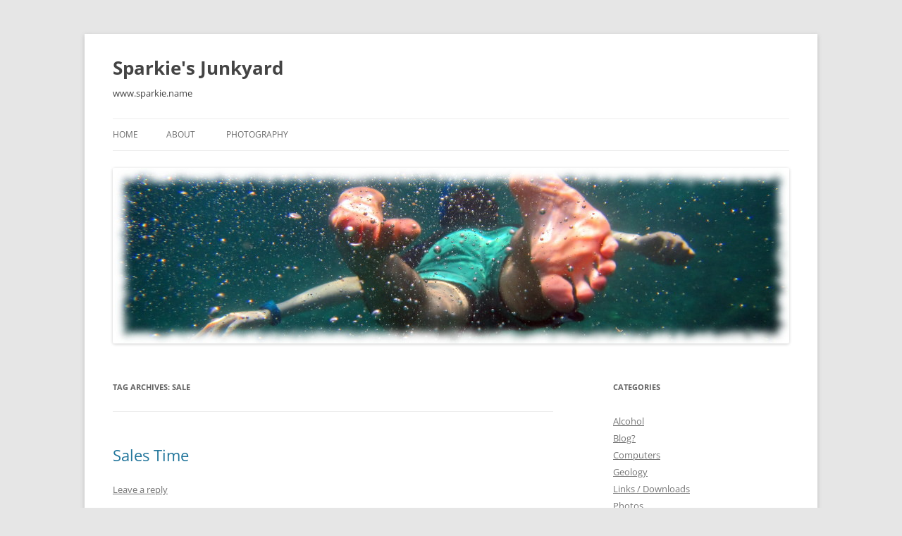

--- FILE ---
content_type: text/html; charset=UTF-8
request_url: http://www.sparkie.name/tag/sale/
body_size: 14788
content:
<!DOCTYPE html>
<!--[if IE 7]>
<html class="ie ie7" lang="en-US">
<![endif]-->
<!--[if IE 8]>
<html class="ie ie8" lang="en-US">
<![endif]-->
<!--[if !(IE 7) & !(IE 8)]><!-->
<html lang="en-US">
<!--<![endif]-->
<head>
<meta charset="UTF-8" />
<meta name="viewport" content="width=device-width, initial-scale=1.0" />
<title>sale | Sparkie&#039;s Junkyard</title>
<link rel="profile" href="https://gmpg.org/xfn/11" />
<link rel="pingback" href="http://www.sparkie.name/wp/xmlrpc.php">
<!--[if lt IE 9]>
<script src="http://www.sparkie.name/wp/wp-content/themes/twentytwelve/js/html5.js?ver=3.7.0" type="text/javascript"></script>
<![endif]-->
<meta name='robots' content='max-image-preview:large' />
<link rel='dns-prefetch' href='//www.sparkie.name' />
<link rel="alternate" type="application/rss+xml" title="Sparkie&#039;s Junkyard &raquo; Feed" href="http://www.sparkie.name/feed/" />
<link rel="alternate" type="application/rss+xml" title="Sparkie&#039;s Junkyard &raquo; Comments Feed" href="http://www.sparkie.name/comments/feed/" />
<link rel="alternate" type="application/rss+xml" title="Sparkie&#039;s Junkyard &raquo; sale Tag Feed" href="http://www.sparkie.name/tag/sale/feed/" />
<style id='wp-img-auto-sizes-contain-inline-css' type='text/css'>
img:is([sizes=auto i],[sizes^="auto," i]){contain-intrinsic-size:3000px 1500px}
/*# sourceURL=wp-img-auto-sizes-contain-inline-css */
</style>
<style id='wp-emoji-styles-inline-css' type='text/css'>

	img.wp-smiley, img.emoji {
		display: inline !important;
		border: none !important;
		box-shadow: none !important;
		height: 1em !important;
		width: 1em !important;
		margin: 0 0.07em !important;
		vertical-align: -0.1em !important;
		background: none !important;
		padding: 0 !important;
	}
/*# sourceURL=wp-emoji-styles-inline-css */
</style>
<style id='wp-block-library-inline-css' type='text/css'>
:root{--wp-block-synced-color:#7a00df;--wp-block-synced-color--rgb:122,0,223;--wp-bound-block-color:var(--wp-block-synced-color);--wp-editor-canvas-background:#ddd;--wp-admin-theme-color:#007cba;--wp-admin-theme-color--rgb:0,124,186;--wp-admin-theme-color-darker-10:#006ba1;--wp-admin-theme-color-darker-10--rgb:0,107,160.5;--wp-admin-theme-color-darker-20:#005a87;--wp-admin-theme-color-darker-20--rgb:0,90,135;--wp-admin-border-width-focus:2px}@media (min-resolution:192dpi){:root{--wp-admin-border-width-focus:1.5px}}.wp-element-button{cursor:pointer}:root .has-very-light-gray-background-color{background-color:#eee}:root .has-very-dark-gray-background-color{background-color:#313131}:root .has-very-light-gray-color{color:#eee}:root .has-very-dark-gray-color{color:#313131}:root .has-vivid-green-cyan-to-vivid-cyan-blue-gradient-background{background:linear-gradient(135deg,#00d084,#0693e3)}:root .has-purple-crush-gradient-background{background:linear-gradient(135deg,#34e2e4,#4721fb 50%,#ab1dfe)}:root .has-hazy-dawn-gradient-background{background:linear-gradient(135deg,#faaca8,#dad0ec)}:root .has-subdued-olive-gradient-background{background:linear-gradient(135deg,#fafae1,#67a671)}:root .has-atomic-cream-gradient-background{background:linear-gradient(135deg,#fdd79a,#004a59)}:root .has-nightshade-gradient-background{background:linear-gradient(135deg,#330968,#31cdcf)}:root .has-midnight-gradient-background{background:linear-gradient(135deg,#020381,#2874fc)}:root{--wp--preset--font-size--normal:16px;--wp--preset--font-size--huge:42px}.has-regular-font-size{font-size:1em}.has-larger-font-size{font-size:2.625em}.has-normal-font-size{font-size:var(--wp--preset--font-size--normal)}.has-huge-font-size{font-size:var(--wp--preset--font-size--huge)}.has-text-align-center{text-align:center}.has-text-align-left{text-align:left}.has-text-align-right{text-align:right}.has-fit-text{white-space:nowrap!important}#end-resizable-editor-section{display:none}.aligncenter{clear:both}.items-justified-left{justify-content:flex-start}.items-justified-center{justify-content:center}.items-justified-right{justify-content:flex-end}.items-justified-space-between{justify-content:space-between}.screen-reader-text{border:0;clip-path:inset(50%);height:1px;margin:-1px;overflow:hidden;padding:0;position:absolute;width:1px;word-wrap:normal!important}.screen-reader-text:focus{background-color:#ddd;clip-path:none;color:#444;display:block;font-size:1em;height:auto;left:5px;line-height:normal;padding:15px 23px 14px;text-decoration:none;top:5px;width:auto;z-index:100000}html :where(.has-border-color){border-style:solid}html :where([style*=border-top-color]){border-top-style:solid}html :where([style*=border-right-color]){border-right-style:solid}html :where([style*=border-bottom-color]){border-bottom-style:solid}html :where([style*=border-left-color]){border-left-style:solid}html :where([style*=border-width]){border-style:solid}html :where([style*=border-top-width]){border-top-style:solid}html :where([style*=border-right-width]){border-right-style:solid}html :where([style*=border-bottom-width]){border-bottom-style:solid}html :where([style*=border-left-width]){border-left-style:solid}html :where(img[class*=wp-image-]){height:auto;max-width:100%}:where(figure){margin:0 0 1em}html :where(.is-position-sticky){--wp-admin--admin-bar--position-offset:var(--wp-admin--admin-bar--height,0px)}@media screen and (max-width:600px){html :where(.is-position-sticky){--wp-admin--admin-bar--position-offset:0px}}

/*# sourceURL=wp-block-library-inline-css */
</style><style id='global-styles-inline-css' type='text/css'>
:root{--wp--preset--aspect-ratio--square: 1;--wp--preset--aspect-ratio--4-3: 4/3;--wp--preset--aspect-ratio--3-4: 3/4;--wp--preset--aspect-ratio--3-2: 3/2;--wp--preset--aspect-ratio--2-3: 2/3;--wp--preset--aspect-ratio--16-9: 16/9;--wp--preset--aspect-ratio--9-16: 9/16;--wp--preset--color--black: #000000;--wp--preset--color--cyan-bluish-gray: #abb8c3;--wp--preset--color--white: #fff;--wp--preset--color--pale-pink: #f78da7;--wp--preset--color--vivid-red: #cf2e2e;--wp--preset--color--luminous-vivid-orange: #ff6900;--wp--preset--color--luminous-vivid-amber: #fcb900;--wp--preset--color--light-green-cyan: #7bdcb5;--wp--preset--color--vivid-green-cyan: #00d084;--wp--preset--color--pale-cyan-blue: #8ed1fc;--wp--preset--color--vivid-cyan-blue: #0693e3;--wp--preset--color--vivid-purple: #9b51e0;--wp--preset--color--blue: #21759b;--wp--preset--color--dark-gray: #444;--wp--preset--color--medium-gray: #9f9f9f;--wp--preset--color--light-gray: #e6e6e6;--wp--preset--gradient--vivid-cyan-blue-to-vivid-purple: linear-gradient(135deg,rgb(6,147,227) 0%,rgb(155,81,224) 100%);--wp--preset--gradient--light-green-cyan-to-vivid-green-cyan: linear-gradient(135deg,rgb(122,220,180) 0%,rgb(0,208,130) 100%);--wp--preset--gradient--luminous-vivid-amber-to-luminous-vivid-orange: linear-gradient(135deg,rgb(252,185,0) 0%,rgb(255,105,0) 100%);--wp--preset--gradient--luminous-vivid-orange-to-vivid-red: linear-gradient(135deg,rgb(255,105,0) 0%,rgb(207,46,46) 100%);--wp--preset--gradient--very-light-gray-to-cyan-bluish-gray: linear-gradient(135deg,rgb(238,238,238) 0%,rgb(169,184,195) 100%);--wp--preset--gradient--cool-to-warm-spectrum: linear-gradient(135deg,rgb(74,234,220) 0%,rgb(151,120,209) 20%,rgb(207,42,186) 40%,rgb(238,44,130) 60%,rgb(251,105,98) 80%,rgb(254,248,76) 100%);--wp--preset--gradient--blush-light-purple: linear-gradient(135deg,rgb(255,206,236) 0%,rgb(152,150,240) 100%);--wp--preset--gradient--blush-bordeaux: linear-gradient(135deg,rgb(254,205,165) 0%,rgb(254,45,45) 50%,rgb(107,0,62) 100%);--wp--preset--gradient--luminous-dusk: linear-gradient(135deg,rgb(255,203,112) 0%,rgb(199,81,192) 50%,rgb(65,88,208) 100%);--wp--preset--gradient--pale-ocean: linear-gradient(135deg,rgb(255,245,203) 0%,rgb(182,227,212) 50%,rgb(51,167,181) 100%);--wp--preset--gradient--electric-grass: linear-gradient(135deg,rgb(202,248,128) 0%,rgb(113,206,126) 100%);--wp--preset--gradient--midnight: linear-gradient(135deg,rgb(2,3,129) 0%,rgb(40,116,252) 100%);--wp--preset--font-size--small: 13px;--wp--preset--font-size--medium: 20px;--wp--preset--font-size--large: 36px;--wp--preset--font-size--x-large: 42px;--wp--preset--spacing--20: 0.44rem;--wp--preset--spacing--30: 0.67rem;--wp--preset--spacing--40: 1rem;--wp--preset--spacing--50: 1.5rem;--wp--preset--spacing--60: 2.25rem;--wp--preset--spacing--70: 3.38rem;--wp--preset--spacing--80: 5.06rem;--wp--preset--shadow--natural: 6px 6px 9px rgba(0, 0, 0, 0.2);--wp--preset--shadow--deep: 12px 12px 50px rgba(0, 0, 0, 0.4);--wp--preset--shadow--sharp: 6px 6px 0px rgba(0, 0, 0, 0.2);--wp--preset--shadow--outlined: 6px 6px 0px -3px rgb(255, 255, 255), 6px 6px rgb(0, 0, 0);--wp--preset--shadow--crisp: 6px 6px 0px rgb(0, 0, 0);}:where(.is-layout-flex){gap: 0.5em;}:where(.is-layout-grid){gap: 0.5em;}body .is-layout-flex{display: flex;}.is-layout-flex{flex-wrap: wrap;align-items: center;}.is-layout-flex > :is(*, div){margin: 0;}body .is-layout-grid{display: grid;}.is-layout-grid > :is(*, div){margin: 0;}:where(.wp-block-columns.is-layout-flex){gap: 2em;}:where(.wp-block-columns.is-layout-grid){gap: 2em;}:where(.wp-block-post-template.is-layout-flex){gap: 1.25em;}:where(.wp-block-post-template.is-layout-grid){gap: 1.25em;}.has-black-color{color: var(--wp--preset--color--black) !important;}.has-cyan-bluish-gray-color{color: var(--wp--preset--color--cyan-bluish-gray) !important;}.has-white-color{color: var(--wp--preset--color--white) !important;}.has-pale-pink-color{color: var(--wp--preset--color--pale-pink) !important;}.has-vivid-red-color{color: var(--wp--preset--color--vivid-red) !important;}.has-luminous-vivid-orange-color{color: var(--wp--preset--color--luminous-vivid-orange) !important;}.has-luminous-vivid-amber-color{color: var(--wp--preset--color--luminous-vivid-amber) !important;}.has-light-green-cyan-color{color: var(--wp--preset--color--light-green-cyan) !important;}.has-vivid-green-cyan-color{color: var(--wp--preset--color--vivid-green-cyan) !important;}.has-pale-cyan-blue-color{color: var(--wp--preset--color--pale-cyan-blue) !important;}.has-vivid-cyan-blue-color{color: var(--wp--preset--color--vivid-cyan-blue) !important;}.has-vivid-purple-color{color: var(--wp--preset--color--vivid-purple) !important;}.has-black-background-color{background-color: var(--wp--preset--color--black) !important;}.has-cyan-bluish-gray-background-color{background-color: var(--wp--preset--color--cyan-bluish-gray) !important;}.has-white-background-color{background-color: var(--wp--preset--color--white) !important;}.has-pale-pink-background-color{background-color: var(--wp--preset--color--pale-pink) !important;}.has-vivid-red-background-color{background-color: var(--wp--preset--color--vivid-red) !important;}.has-luminous-vivid-orange-background-color{background-color: var(--wp--preset--color--luminous-vivid-orange) !important;}.has-luminous-vivid-amber-background-color{background-color: var(--wp--preset--color--luminous-vivid-amber) !important;}.has-light-green-cyan-background-color{background-color: var(--wp--preset--color--light-green-cyan) !important;}.has-vivid-green-cyan-background-color{background-color: var(--wp--preset--color--vivid-green-cyan) !important;}.has-pale-cyan-blue-background-color{background-color: var(--wp--preset--color--pale-cyan-blue) !important;}.has-vivid-cyan-blue-background-color{background-color: var(--wp--preset--color--vivid-cyan-blue) !important;}.has-vivid-purple-background-color{background-color: var(--wp--preset--color--vivid-purple) !important;}.has-black-border-color{border-color: var(--wp--preset--color--black) !important;}.has-cyan-bluish-gray-border-color{border-color: var(--wp--preset--color--cyan-bluish-gray) !important;}.has-white-border-color{border-color: var(--wp--preset--color--white) !important;}.has-pale-pink-border-color{border-color: var(--wp--preset--color--pale-pink) !important;}.has-vivid-red-border-color{border-color: var(--wp--preset--color--vivid-red) !important;}.has-luminous-vivid-orange-border-color{border-color: var(--wp--preset--color--luminous-vivid-orange) !important;}.has-luminous-vivid-amber-border-color{border-color: var(--wp--preset--color--luminous-vivid-amber) !important;}.has-light-green-cyan-border-color{border-color: var(--wp--preset--color--light-green-cyan) !important;}.has-vivid-green-cyan-border-color{border-color: var(--wp--preset--color--vivid-green-cyan) !important;}.has-pale-cyan-blue-border-color{border-color: var(--wp--preset--color--pale-cyan-blue) !important;}.has-vivid-cyan-blue-border-color{border-color: var(--wp--preset--color--vivid-cyan-blue) !important;}.has-vivid-purple-border-color{border-color: var(--wp--preset--color--vivid-purple) !important;}.has-vivid-cyan-blue-to-vivid-purple-gradient-background{background: var(--wp--preset--gradient--vivid-cyan-blue-to-vivid-purple) !important;}.has-light-green-cyan-to-vivid-green-cyan-gradient-background{background: var(--wp--preset--gradient--light-green-cyan-to-vivid-green-cyan) !important;}.has-luminous-vivid-amber-to-luminous-vivid-orange-gradient-background{background: var(--wp--preset--gradient--luminous-vivid-amber-to-luminous-vivid-orange) !important;}.has-luminous-vivid-orange-to-vivid-red-gradient-background{background: var(--wp--preset--gradient--luminous-vivid-orange-to-vivid-red) !important;}.has-very-light-gray-to-cyan-bluish-gray-gradient-background{background: var(--wp--preset--gradient--very-light-gray-to-cyan-bluish-gray) !important;}.has-cool-to-warm-spectrum-gradient-background{background: var(--wp--preset--gradient--cool-to-warm-spectrum) !important;}.has-blush-light-purple-gradient-background{background: var(--wp--preset--gradient--blush-light-purple) !important;}.has-blush-bordeaux-gradient-background{background: var(--wp--preset--gradient--blush-bordeaux) !important;}.has-luminous-dusk-gradient-background{background: var(--wp--preset--gradient--luminous-dusk) !important;}.has-pale-ocean-gradient-background{background: var(--wp--preset--gradient--pale-ocean) !important;}.has-electric-grass-gradient-background{background: var(--wp--preset--gradient--electric-grass) !important;}.has-midnight-gradient-background{background: var(--wp--preset--gradient--midnight) !important;}.has-small-font-size{font-size: var(--wp--preset--font-size--small) !important;}.has-medium-font-size{font-size: var(--wp--preset--font-size--medium) !important;}.has-large-font-size{font-size: var(--wp--preset--font-size--large) !important;}.has-x-large-font-size{font-size: var(--wp--preset--font-size--x-large) !important;}
/*# sourceURL=global-styles-inline-css */
</style>

<style id='classic-theme-styles-inline-css' type='text/css'>
/*! This file is auto-generated */
.wp-block-button__link{color:#fff;background-color:#32373c;border-radius:9999px;box-shadow:none;text-decoration:none;padding:calc(.667em + 2px) calc(1.333em + 2px);font-size:1.125em}.wp-block-file__button{background:#32373c;color:#fff;text-decoration:none}
/*# sourceURL=/wp-includes/css/classic-themes.min.css */
</style>
<link rel='stylesheet' id='twentytwelve-fonts-css' href='http://www.sparkie.name/wp/wp-content/themes/twentytwelve/fonts/font-open-sans.css?ver=20230328' type='text/css' media='all' />
<link rel='stylesheet' id='twentytwelve-style-css' href='http://www.sparkie.name/wp/wp-content/themes/twentytwelve/style.css?ver=20250415' type='text/css' media='all' />
<link rel='stylesheet' id='twentytwelve-block-style-css' href='http://www.sparkie.name/wp/wp-content/themes/twentytwelve/css/blocks.css?ver=20240812' type='text/css' media='all' />
<link rel='stylesheet' id='ngg_trigger_buttons-css' href='http://www.sparkie.name/wp/wp-content/plugins/nextgen-gallery/static/GalleryDisplay/trigger_buttons.css?ver=4.0.4' type='text/css' media='all' />
<link rel='stylesheet' id='simplelightbox-0-css' href='http://www.sparkie.name/wp/wp-content/plugins/nextgen-gallery/static/Lightbox/simplelightbox/simple-lightbox.css?ver=4.0.4' type='text/css' media='all' />
<link rel='stylesheet' id='fontawesome_v4_shim_style-css' href='http://www.sparkie.name/wp/wp-content/plugins/nextgen-gallery/static/FontAwesome/css/v4-shims.min.css?ver=6.9' type='text/css' media='all' />
<link rel='stylesheet' id='fontawesome-css' href='http://www.sparkie.name/wp/wp-content/plugins/nextgen-gallery/static/FontAwesome/css/all.min.css?ver=6.9' type='text/css' media='all' />
<link rel='stylesheet' id='nextgen_pagination_style-css' href='http://www.sparkie.name/wp/wp-content/plugins/nextgen-gallery/static/GalleryDisplay/pagination_style.css?ver=4.0.4' type='text/css' media='all' />
<link rel='stylesheet' id='nextgen_basic_thumbnails_style-css' href='http://www.sparkie.name/wp/wp-content/plugins/nextgen-gallery/static/Thumbnails/nextgen_basic_thumbnails.css?ver=4.0.4' type='text/css' media='all' />
<link rel='stylesheet' id='nextgen_widgets_style-css' href='http://www.sparkie.name/wp/wp-content/plugins/nextgen-gallery/static/Widget/display.css?ver=4.0.4' type='text/css' media='all' />
<script type="text/javascript" src="https://ajax.googleapis.com/ajax/libs/prototype/1.7.1.0/prototype.js?ver=1.7.1" id="prototype-js"></script>
<script type="text/javascript" src="https://ajax.googleapis.com/ajax/libs/scriptaculous/1.9.0/scriptaculous.js?ver=1.9.0" id="scriptaculous-root-js"></script>
<script type="text/javascript" src="https://ajax.googleapis.com/ajax/libs/scriptaculous/1.9.0/effects.js?ver=1.9.0" id="scriptaculous-effects-js"></script>
<script type="text/javascript" src="http://www.sparkie.name/wp/wp-content/plugins/lightbox-2/lightbox.js?ver=1.8" id="lightbox-js"></script>
<script type="text/javascript" src="http://www.sparkie.name/wp/wp-includes/js/jquery/jquery.min.js?ver=3.7.1" id="jquery-core-js"></script>
<script type="text/javascript" src="http://www.sparkie.name/wp/wp-includes/js/jquery/jquery-migrate.min.js?ver=3.4.1" id="jquery-migrate-js"></script>
<script type="text/javascript" src="http://www.sparkie.name/wp/wp-content/themes/twentytwelve/js/navigation.js?ver=20250303" id="twentytwelve-navigation-js" defer="defer" data-wp-strategy="defer"></script>
<script type="text/javascript" id="photocrati_ajax-js-extra">
/* <![CDATA[ */
var photocrati_ajax = {"url":"http://www.sparkie.name/wp/index.php?photocrati_ajax=1","rest_url":"http://www.sparkie.name/wp-json/","wp_home_url":"http://www.sparkie.name","wp_site_url":"http://www.sparkie.name/wp","wp_root_url":"http://www.sparkie.name","wp_plugins_url":"http://www.sparkie.name/wp/wp-content/plugins","wp_content_url":"http://www.sparkie.name/wp/wp-content","wp_includes_url":"http://www.sparkie.name/wp/wp-includes/","ngg_param_slug":"nggallery","rest_nonce":"2b419c5790"};
//# sourceURL=photocrati_ajax-js-extra
/* ]]> */
</script>
<script type="text/javascript" src="http://www.sparkie.name/wp/wp-content/plugins/nextgen-gallery/static/Legacy/ajax.min.js?ver=4.0.4" id="photocrati_ajax-js"></script>
<script type="text/javascript" src="http://www.sparkie.name/wp/wp-content/plugins/nextgen-gallery/static/FontAwesome/js/v4-shims.min.js?ver=5.3.1" id="fontawesome_v4_shim-js"></script>
<script type="text/javascript" defer crossorigin="anonymous" data-auto-replace-svg="false" data-keep-original-source="false" data-search-pseudo-elements src="http://www.sparkie.name/wp/wp-content/plugins/nextgen-gallery/static/FontAwesome/js/all.min.js?ver=5.3.1" id="fontawesome-js"></script>
<script type="text/javascript" src="http://www.sparkie.name/wp/wp-content/plugins/nextgen-gallery/static/Thumbnails/nextgen_basic_thumbnails.js?ver=4.0.4" id="nextgen_basic_thumbnails_script-js"></script>
<link rel="https://api.w.org/" href="http://www.sparkie.name/wp-json/" /><link rel="alternate" title="JSON" type="application/json" href="http://www.sparkie.name/wp-json/wp/v2/tags/52" /><link rel="EditURI" type="application/rsd+xml" title="RSD" href="http://www.sparkie.name/wp/xmlrpc.php?rsd" />
<meta name="generator" content="WordPress 6.9" />

	<!-- begin lightbox scripts -->
	<script type="text/javascript">
    //<![CDATA[
    document.write('<link rel="stylesheet" href="http://www.sparkie.name/wp/wp-content/plugins/lightbox-2/Themes/Black/lightbox.css" type="text/css" media="screen" />');
    //]]>
    </script>
	<!-- end lightbox scripts -->
<!-- Analytics by WP Statistics - https://wp-statistics.com -->
	<style type="text/css" id="twentytwelve-header-css">
			.site-header h1 a,
		.site-header h2 {
			color: #444;
		}
		</style>
	</head>

<body class="archive tag tag-sale tag-52 wp-embed-responsive wp-theme-twentytwelve custom-font-enabled single-author">
<div id="page" class="hfeed site">
	<a class="screen-reader-text skip-link" href="#content">Skip to content</a>
	<header id="masthead" class="site-header">
		<hgroup>
					<h1 class="site-title"><a href="http://www.sparkie.name/" rel="home" >Sparkie&#039;s Junkyard</a></h1>
			<h2 class="site-description">www.sparkie.name</h2>
		</hgroup>

		<nav id="site-navigation" class="main-navigation">
			<button class="menu-toggle">Menu</button>
			<div class="nav-menu"><ul>
<li ><a href="http://www.sparkie.name/">Home</a></li><li class="page_item page-item-2"><a href="http://www.sparkie.name/about/">About</a></li>
<li class="page_item page-item-439 page_item_has_children"><a href="http://www.sparkie.name/photography/">Photography</a>
<ul class='children'>
	<li class="page_item page-item-500 page_item_has_children"><a href="http://www.sparkie.name/photography/downing/">Downing</a>
	<ul class='children'>
		<li class="page_item page-item-517"><a href="http://www.sparkie.name/photography/downing/downing-oldies-dinner/">downing-oldies-dinner</a></li>
		<li class="page_item page-item-359"><a href="http://www.sparkie.name/photography/downing/dowphoto11/">dowphoto11</a></li>
		<li class="page_item page-item-342"><a href="http://www.sparkie.name/photography/downing/ma-post/">ma-post</a></li>
		<li class="page_item page-item-337"><a href="http://www.sparkie.name/photography/downing/ma-pre/">ma-pre</a></li>
		<li class="page_item page-item-249"><a href="http://www.sparkie.name/photography/downing/mcrchristmas10/">mcrchristmas10</a></li>
		<li class="page_item page-item-519"><a href="http://www.sparkie.name/photography/downing/port/">port</a></li>
	</ul>
</li>
	<li class="page_item page-item-494 page_item_has_children"><a href="http://www.sparkie.name/photography/geology/">Geology</a>
	<ul class='children'>
		<li class="page_item page-item-311"><a href="http://www.sparkie.name/photography/geology/lenz/">lenz</a></li>
		<li class="page_item page-item-241"><a href="http://www.sparkie.name/photography/geology/norfolk-trip-2010/">norfolk-trip-2010</a></li>
		<li class="page_item page-item-325"><a href="http://www.sparkie.name/photography/geology/spain2011/">spain2011</a></li>
		<li class="page_item page-item-231"><a href="http://www.sparkie.name/photography/geology/taiwan-1/">Taiwan 1</a></li>
	</ul>
</li>
	<li class="page_item page-item-506 page_item_has_children"><a href="http://www.sparkie.name/photography/miscellaneous/">Miscellaneous</a>
	<ul class='children'>
		<li class="page_item page-item-512"><a href="http://www.sparkie.name/photography/miscellaneous/25thparty2/">25thparty2</a></li>
		<li class="page_item page-item-742"><a href="http://www.sparkie.name/photography/miscellaneous/ashes/">Ashes</a></li>
		<li class="page_item page-item-513"><a href="http://www.sparkie.name/photography/miscellaneous/bristolgraduation/">bristolgraduation</a></li>
		<li class="page_item page-item-242"><a href="http://www.sparkie.name/photography/miscellaneous/macroland/">macroland</a></li>
		<li class="page_item page-item-535"><a href="http://www.sparkie.name/photography/miscellaneous/rest-of-christmas-2011/">rest-of-christmas-2011</a></li>
		<li class="page_item page-item-271"><a href="http://www.sparkie.name/photography/miscellaneous/risotto/">risotto</a></li>
		<li class="page_item page-item-238"><a href="http://www.sparkie.name/photography/miscellaneous/shamini_music/">shamini_music</a></li>
		<li class="page_item page-item-1177"><a href="http://www.sparkie.name/photography/miscellaneous/sonya-30/">Sonya 30</a></li>
		<li class="page_item page-item-782"><a href="http://www.sparkie.name/photography/miscellaneous/thom-and-tinas-30th/">Thom and Tina&#039;s 30th</a></li>
	</ul>
</li>
	<li class="page_item page-item-486 page_item_has_children"><a href="http://www.sparkie.name/photography/nature/">Nature</a>
	<ul class='children'>
		<li class="page_item page-item-333"><a href="http://www.sparkie.name/photography/nature/botanical-gardens/">botanical-gardens</a></li>
		<li class="page_item page-item-752"><a href="http://www.sparkie.name/photography/nature/chester-zoo/">Chester Zoo</a></li>
		<li class="page_item page-item-531"><a href="http://www.sparkie.name/photography/nature/christmas-day-wildlife/">christmas-day-wildlife</a></li>
		<li class="page_item page-item-540"><a href="http://www.sparkie.name/photography/nature/fowlmere/">fowlmere</a></li>
		<li class="page_item page-item-269"><a href="http://www.sparkie.name/photography/nature/hamster/">hamster</a></li>
		<li class="page_item page-item-638"><a href="http://www.sparkie.name/photography/nature/jay/">Jay</a></li>
		<li class="page_item page-item-235"><a href="http://www.sparkie.name/photography/nature/london-zoo/">London Zoo</a></li>
		<li class="page_item page-item-514"><a href="http://www.sparkie.name/photography/nature/norfolkweekend/">norfolkweekend</a></li>
		<li class="page_item page-item-1466"><a href="http://www.sparkie.name/photography/nature/richmond-park/">Richmond Park</a></li>
		<li class="page_item page-item-518"><a href="http://www.sparkie.name/photography/nature/rob-malham/">rob-malham</a></li>
		<li class="page_item page-item-714"><a href="http://www.sparkie.name/photography/nature/the-deep-hull/">The Deep &#8211; Hull</a></li>
	</ul>
</li>
	<li class="page_item page-item-470 page_item_has_children"><a href="http://www.sparkie.name/photography/tourism/">Tourism</a>
	<ul class='children'>
		<li class="page_item page-item-1414"><a href="http://www.sparkie.name/photography/tourism/alanya/">Alanya</a></li>
		<li class="page_item page-item-683"><a href="http://www.sparkie.name/photography/tourism/amsterdam/">Amsterdam</a></li>
		<li class="page_item page-item-233"><a href="http://www.sparkie.name/photography/tourism/antalya/">Antalya</a></li>
		<li class="page_item page-item-676"><a href="http://www.sparkie.name/photography/tourism/apeldoorn/">apeldoorn</a></li>
		<li class="page_item page-item-379"><a href="http://www.sparkie.name/photography/tourism/barbados/">barbados</a></li>
		<li class="page_item page-item-944"><a href="http://www.sparkie.name/photography/tourism/boston2015/">Boston2015</a></li>
		<li class="page_item page-item-171"><a href="http://www.sparkie.name/photography/tourism/budapest_1/">Budapest_1</a></li>
		<li class="page_item page-item-234"><a href="http://www.sparkie.name/photography/tourism/budapest_2/">Budapest_2</a></li>
		<li class="page_item page-item-318"><a href="http://www.sparkie.name/photography/tourism/centerparcs/">centerparcs</a></li>
		<li class="page_item page-item-232"><a href="http://www.sparkie.name/photography/tourism/istanbul/">Istanbul</a></li>
		<li class="page_item page-item-432"><a href="http://www.sparkie.name/photography/tourism/lanzarote1/">lanzarote1</a></li>
		<li class="page_item page-item-515"><a href="http://www.sparkie.name/photography/tourism/lanzazrote2/">lanzazrote2</a></li>
		<li class="page_item page-item-240"><a href="http://www.sparkie.name/photography/tourism/lefkada/">Lefkada</a></li>
		<li class="page_item page-item-695"><a href="http://www.sparkie.name/photography/tourism/lyme-park/">Lyme Park</a></li>
		<li class="page_item page-item-516"><a href="http://www.sparkie.name/photography/tourism/montpellier/">montpellier</a></li>
		<li class="page_item page-item-1058"><a href="http://www.sparkie.name/photography/tourism/new-york/">New York</a></li>
		<li class="page_item page-item-239"><a href="http://www.sparkie.name/photography/tourism/odessa/">odessa</a></li>
		<li class="page_item page-item-399"><a href="http://www.sparkie.name/photography/tourism/prague/">prague</a></li>
		<li class="page_item page-item-667"><a href="http://www.sparkie.name/photography/tourism/stratford/">Stratford</a></li>
		<li class="page_item page-item-236"><a href="http://www.sparkie.name/photography/tourism/switzerlandholiday/">switzerlandholiday</a></li>
		<li class="page_item page-item-758"><a href="http://www.sparkie.name/photography/tourism/tenerife/">Tenerife</a></li>
		<li class="page_item page-item-653"><a href="http://www.sparkie.name/photography/tourism/wroxham/">wroxham</a></li>
	</ul>
</li>
	<li class="page_item page-item-481 page_item_has_children"><a href="http://www.sparkie.name/photography/weddings/">Weddings</a>
	<ul class='children'>
		<li class="page_item page-item-237"><a href="http://www.sparkie.name/photography/weddings/andy-and-irinas-wedding/">Andy and Irina&#039;s Wedding</a></li>
		<li class="page_item page-item-1314"><a href="http://www.sparkie.name/photography/weddings/beccarob/">Becca and Rob&#8217;s Wedding</a></li>
		<li class="page_item page-item-693"><a href="http://www.sparkie.name/photography/weddings/chris-and-louise/">chris-and-louise</a></li>
		<li class="page_item page-item-391"><a href="http://www.sparkie.name/photography/weddings/engagement-messages/">engagement-messages</a></li>
		<li class="page_item page-item-842"><a href="http://www.sparkie.name/photography/weddings/erikatorben/">Erika and Torben</a></li>
		<li class="page_item page-item-1443"><a href="http://www.sparkie.name/photography/weddings/helen-and-adam/">Helen and Adam&#8217;s wedding</a></li>
		<li class="page_item page-item-699"><a href="http://www.sparkie.name/photography/weddings/holly-and-dave/">Holly and Dave</a></li>
		<li class="page_item page-item-1375"><a href="http://www.sparkie.name/photography/weddings/joe-and-eves-wedding/">Joe and Eve&#039;s Wedding</a></li>
		<li class="page_item page-item-1122"><a href="http://www.sparkie.name/photography/weddings/mark-caroline/">Mark and Caroline</a></li>
		<li class="page_item page-item-1242"><a href="http://www.sparkie.name/photography/weddings/mayafelix/">MayaFelix</a></li>
		<li class="page_item page-item-712"><a href="http://www.sparkie.name/photography/weddings/nick-and-cathy/">Nick and Cathy</a></li>
		<li class="page_item page-item-368"><a href="http://www.sparkie.name/photography/weddings/rachelrobin/">rachelrobin</a></li>
		<li class="page_item page-item-946"><a href="http://www.sparkie.name/photography/weddings/rich-and-lizzie/">Rich and Lizzie</a></li>
	</ul>
</li>
</ul>
</li>
</ul></div>
		</nav><!-- #site-navigation -->

				<a href="http://www.sparkie.name/"  rel="home"><img src="http://www.sparkie.name/wp/wp-content/uploads/2017/07/IMG_3541-001a.jpg" width="960" height="249" alt="Sparkie&#039;s Junkyard" class="header-image" srcset="http://www.sparkie.name/wp/wp-content/uploads/2017/07/IMG_3541-001a.jpg 960w, http://www.sparkie.name/wp/wp-content/uploads/2017/07/IMG_3541-001a-300x78.jpg 300w, http://www.sparkie.name/wp/wp-content/uploads/2017/07/IMG_3541-001a-768x199.jpg 768w, http://www.sparkie.name/wp/wp-content/uploads/2017/07/IMG_3541-001a-624x162.jpg 624w" sizes="(max-width: 960px) 100vw, 960px" decoding="async" fetchpriority="high" /></a>
			</header><!-- #masthead -->

	<div id="main" class="wrapper">

	<section id="primary" class="site-content">
		<div id="content" role="main">

					<header class="archive-header">
				<h1 class="archive-title">
				Tag Archives: <span>sale</span>				</h1>

						</header><!-- .archive-header -->

			
	<article id="post-108" class="post-108 post type-post status-publish format-standard hentry category-computers tag-christmas tag-games tag-sale tag-steam">
				<header class="entry-header">
			
						<h1 class="entry-title">
				<a href="http://www.sparkie.name/2009/12/sales-time/" rel="bookmark">Sales Time</a>
			</h1>
										<div class="comments-link">
					<a href="http://www.sparkie.name/2009/12/sales-time/#respond"><span class="leave-reply">Leave a reply</span></a>				</div><!-- .comments-link -->
					</header><!-- .entry-header -->

				<div class="entry-content">
			<p>Quick heads-up, although most people who this applies to have probably already noticed &#8211; <a href="http://store.steampowered.com/" target="_blank">Steam </a>are having a huge sale at the moment. It&#8217;s basically too big to browse through, so <a href="http://savygamer.co.uk/2009/12/23/steam-christmas-sale/" target="_blank">someone else</a> has done the hard work for you.</p>
<p>If you&#8217;ve ever wanted to snap up some older games, they start at about £1.50 🙂 I can recommend the Secret of Monkey Island, Braid and Audiosurf. Have fun!</p>
					</div><!-- .entry-content -->
		
		<footer class="entry-meta">
			This entry was posted in <a href="http://www.sparkie.name/category/computers/" rel="category tag">Computers</a> and tagged <a href="http://www.sparkie.name/tag/christmas/" rel="tag">christmas</a>, <a href="http://www.sparkie.name/tag/games/" rel="tag">games</a>, <a href="http://www.sparkie.name/tag/sale/" rel="tag">sale</a>, <a href="http://www.sparkie.name/tag/steam/" rel="tag">steam</a> on <a href="http://www.sparkie.name/2009/12/sales-time/" title="12:14 am" rel="bookmark"><time class="entry-date" datetime="2009-12-27T00:14:37+00:00">27 December, 2009</time></a><span class="by-author"> by <span class="author vcard"><a class="url fn n" href="http://www.sparkie.name/author/admin/" title="View all posts by Sparkie" rel="author">Sparkie</a></span></span>.								</footer><!-- .entry-meta -->
	</article><!-- #post -->

		
		</div><!-- #content -->
	</section><!-- #primary -->


			<div id="secondary" class="widget-area" role="complementary">
			<aside id="categories-2" class="widget widget_categories"><h3 class="widget-title">Categories</h3>
			<ul>
					<li class="cat-item cat-item-5"><a href="http://www.sparkie.name/category/alcohol/">Alcohol</a>
</li>
	<li class="cat-item cat-item-15"><a href="http://www.sparkie.name/category/blog/">Blog?</a>
</li>
	<li class="cat-item cat-item-20"><a href="http://www.sparkie.name/category/computers/">Computers</a>
</li>
	<li class="cat-item cat-item-4"><a href="http://www.sparkie.name/category/geology/">Geology</a>
</li>
	<li class="cat-item cat-item-6"><a href="http://www.sparkie.name/category/links-downloads/">Links / Downloads</a>
</li>
	<li class="cat-item cat-item-83"><a href="http://www.sparkie.name/category/photos/">Photos</a>
</li>
	<li class="cat-item cat-item-3"><a href="http://www.sparkie.name/category/site-news/">Site News</a>
</li>
			</ul>

			</aside>
		<aside id="recent-posts-3" class="widget widget_recent_entries">
		<h3 class="widget-title">Recent Posts</h3>
		<ul>
											<li>
					<a href="http://www.sparkie.name/2019/11/jaguar-at-chester-zoo/">Jaguar at Chester Zoo</a>
									</li>
											<li>
					<a href="http://www.sparkie.name/2018/09/photo-stacking-at-the-womens-t20-super-league/">Photo stacking at the Women&#8217;s T20 Super League</a>
									</li>
											<li>
					<a href="http://www.sparkie.name/2017/03/richmond-park/">Richmond Park</a>
									</li>
											<li>
					<a href="http://www.sparkie.name/2016/11/helen-and-adams-wedding/">Helen and Adam&#8217;s wedding</a>
									</li>
											<li>
					<a href="http://www.sparkie.name/2016/11/our-holiday-in-alanya/">Our holiday in Alanya</a>
									</li>
					</ul>

		</aside><aside id="ngg-images-3" class="widget ngg_images"><div class="hslice" id="ngg-webslice"><h3 class="entry-title widget-title">Random Photo</h3><div class="ngg-widget entry-content">
			<a href="http://www.sparkie.name/wp/wp-content/gallery/new-york/DSC06990.JPG"
			title="Top of the Rock Observatory"
			data-image-id='1071'
			class="ngg-simplelightbox" rel="801bdeee2ace8e67c2c611bf4b9fec18"			><img title="Top of the Rock Observatory"
				alt="Top of the Rock Observatory"
				src="http://www.sparkie.name/wp/wp-content/gallery/new-york/thumbs/thumbs_DSC06990.JPG"
				width="75"
				height="50"
			/></a>
	</div>

</div></aside><aside id="archives-3" class="widget widget_archive"><h3 class="widget-title">Archives</h3>		<label class="screen-reader-text" for="archives-dropdown-3">Archives</label>
		<select id="archives-dropdown-3" name="archive-dropdown">
			
			<option value="">Select Month</option>
				<option value='http://www.sparkie.name/2019/11/'> November 2019 &nbsp;(1)</option>
	<option value='http://www.sparkie.name/2018/09/'> September 2018 &nbsp;(1)</option>
	<option value='http://www.sparkie.name/2017/03/'> March 2017 &nbsp;(1)</option>
	<option value='http://www.sparkie.name/2016/11/'> November 2016 &nbsp;(2)</option>
	<option value='http://www.sparkie.name/2016/10/'> October 2016 &nbsp;(1)</option>
	<option value='http://www.sparkie.name/2016/08/'> August 2016 &nbsp;(1)</option>
	<option value='http://www.sparkie.name/2016/07/'> July 2016 &nbsp;(1)</option>
	<option value='http://www.sparkie.name/2015/11/'> November 2015 &nbsp;(1)</option>
	<option value='http://www.sparkie.name/2015/07/'> July 2015 &nbsp;(3)</option>
	<option value='http://www.sparkie.name/2014/09/'> September 2014 &nbsp;(1)</option>
	<option value='http://www.sparkie.name/2014/08/'> August 2014 &nbsp;(1)</option>
	<option value='http://www.sparkie.name/2014/05/'> May 2014 &nbsp;(1)</option>
	<option value='http://www.sparkie.name/2014/03/'> March 2014 &nbsp;(1)</option>
	<option value='http://www.sparkie.name/2014/02/'> February 2014 &nbsp;(1)</option>
	<option value='http://www.sparkie.name/2013/08/'> August 2013 &nbsp;(2)</option>
	<option value='http://www.sparkie.name/2013/07/'> July 2013 &nbsp;(4)</option>
	<option value='http://www.sparkie.name/2013/06/'> June 2013 &nbsp;(3)</option>
	<option value='http://www.sparkie.name/2013/05/'> May 2013 &nbsp;(2)</option>
	<option value='http://www.sparkie.name/2013/04/'> April 2013 &nbsp;(4)</option>
	<option value='http://www.sparkie.name/2013/01/'> January 2013 &nbsp;(1)</option>
	<option value='http://www.sparkie.name/2012/12/'> December 2012 &nbsp;(1)</option>
	<option value='http://www.sparkie.name/2012/11/'> November 2012 &nbsp;(9)</option>
	<option value='http://www.sparkie.name/2012/10/'> October 2012 &nbsp;(1)</option>
	<option value='http://www.sparkie.name/2012/08/'> August 2012 &nbsp;(1)</option>
	<option value='http://www.sparkie.name/2012/07/'> July 2012 &nbsp;(1)</option>
	<option value='http://www.sparkie.name/2012/06/'> June 2012 &nbsp;(1)</option>
	<option value='http://www.sparkie.name/2012/03/'> March 2012 &nbsp;(4)</option>
	<option value='http://www.sparkie.name/2012/02/'> February 2012 &nbsp;(4)</option>
	<option value='http://www.sparkie.name/2012/01/'> January 2012 &nbsp;(2)</option>
	<option value='http://www.sparkie.name/2011/12/'> December 2011 &nbsp;(5)</option>
	<option value='http://www.sparkie.name/2011/11/'> November 2011 &nbsp;(1)</option>
	<option value='http://www.sparkie.name/2011/10/'> October 2011 &nbsp;(4)</option>
	<option value='http://www.sparkie.name/2011/09/'> September 2011 &nbsp;(2)</option>
	<option value='http://www.sparkie.name/2011/08/'> August 2011 &nbsp;(1)</option>
	<option value='http://www.sparkie.name/2011/07/'> July 2011 &nbsp;(5)</option>
	<option value='http://www.sparkie.name/2011/06/'> June 2011 &nbsp;(4)</option>
	<option value='http://www.sparkie.name/2011/05/'> May 2011 &nbsp;(3)</option>
	<option value='http://www.sparkie.name/2011/04/'> April 2011 &nbsp;(2)</option>
	<option value='http://www.sparkie.name/2011/03/'> March 2011 &nbsp;(5)</option>
	<option value='http://www.sparkie.name/2011/02/'> February 2011 &nbsp;(1)</option>
	<option value='http://www.sparkie.name/2011/01/'> January 2011 &nbsp;(4)</option>
	<option value='http://www.sparkie.name/2010/12/'> December 2010 &nbsp;(6)</option>
	<option value='http://www.sparkie.name/2010/10/'> October 2010 &nbsp;(3)</option>
	<option value='http://www.sparkie.name/2010/09/'> September 2010 &nbsp;(1)</option>
	<option value='http://www.sparkie.name/2010/08/'> August 2010 &nbsp;(4)</option>
	<option value='http://www.sparkie.name/2010/07/'> July 2010 &nbsp;(4)</option>
	<option value='http://www.sparkie.name/2010/06/'> June 2010 &nbsp;(8)</option>
	<option value='http://www.sparkie.name/2010/04/'> April 2010 &nbsp;(4)</option>
	<option value='http://www.sparkie.name/2010/03/'> March 2010 &nbsp;(4)</option>
	<option value='http://www.sparkie.name/2010/02/'> February 2010 &nbsp;(2)</option>
	<option value='http://www.sparkie.name/2009/12/'> December 2009 &nbsp;(10)</option>
	<option value='http://www.sparkie.name/2009/11/'> November 2009 &nbsp;(12)</option>

		</select>

			<script type="text/javascript">
/* <![CDATA[ */

( ( dropdownId ) => {
	const dropdown = document.getElementById( dropdownId );
	function onSelectChange() {
		setTimeout( () => {
			if ( 'escape' === dropdown.dataset.lastkey ) {
				return;
			}
			if ( dropdown.value ) {
				document.location.href = dropdown.value;
			}
		}, 250 );
	}
	function onKeyUp( event ) {
		if ( 'Escape' === event.key ) {
			dropdown.dataset.lastkey = 'escape';
		} else {
			delete dropdown.dataset.lastkey;
		}
	}
	function onClick() {
		delete dropdown.dataset.lastkey;
	}
	dropdown.addEventListener( 'keyup', onKeyUp );
	dropdown.addEventListener( 'click', onClick );
	dropdown.addEventListener( 'change', onSelectChange );
})( "archives-dropdown-3" );

//# sourceURL=WP_Widget_Archives%3A%3Awidget
/* ]]> */
</script>
</aside><aside id="tag_cloud-3" class="widget widget_tag_cloud"><h3 class="widget-title">Tags</h3><div class="tagcloud"><ul class='wp-tag-cloud' role='list'>
	<li><a href="http://www.sparkie.name/tag/aeroplane/" class="tag-cloud-link tag-link-18 tag-link-position-1" style="font-size: 10.40625pt;" aria-label="aeroplane (4 items)">aeroplane</a></li>
	<li><a href="http://www.sparkie.name/tag/angry/" class="tag-cloud-link tag-link-34 tag-link-position-2" style="font-size: 10.40625pt;" aria-label="angry (4 items)">angry</a></li>
	<li><a href="http://www.sparkie.name/tag/animals/" class="tag-cloud-link tag-link-88 tag-link-position-3" style="font-size: 16.203125pt;" aria-label="animals (16 items)">animals</a></li>
	<li><a href="http://www.sparkie.name/tag/beach/" class="tag-cloud-link tag-link-10 tag-link-position-4" style="font-size: 13.6875pt;" aria-label="beach (9 items)">beach</a></li>
	<li><a href="http://www.sparkie.name/tag/bird/" class="tag-cloud-link tag-link-107 tag-link-position-5" style="font-size: 14.125pt;" aria-label="bird (10 items)">bird</a></li>
	<li><a href="http://www.sparkie.name/tag/bristol/" class="tag-cloud-link tag-link-29 tag-link-position-6" style="font-size: 8pt;" aria-label="bristol (2 items)">bristol</a></li>
	<li><a href="http://www.sparkie.name/tag/budapest/" class="tag-cloud-link tag-link-87 tag-link-position-7" style="font-size: 11.28125pt;" aria-label="Budapest (5 items)">Budapest</a></li>
	<li><a href="http://www.sparkie.name/tag/cancer/" class="tag-cloud-link tag-link-156 tag-link-position-8" style="font-size: 9.3125pt;" aria-label="cancer (3 items)">cancer</a></li>
	<li><a href="http://www.sparkie.name/tag/christmas/" class="tag-cloud-link tag-link-51 tag-link-position-9" style="font-size: 13.6875pt;" aria-label="christmas (9 items)">christmas</a></li>
	<li><a href="http://www.sparkie.name/tag/downing/" class="tag-cloud-link tag-link-94 tag-link-position-10" style="font-size: 12.046875pt;" aria-label="downing (6 items)">downing</a></li>
	<li><a href="http://www.sparkie.name/tag/fieldwork/" class="tag-cloud-link tag-link-9 tag-link-position-11" style="font-size: 13.140625pt;" aria-label="fieldwork (8 items)">fieldwork</a></li>
	<li><a href="http://www.sparkie.name/tag/flowers/" class="tag-cloud-link tag-link-115 tag-link-position-12" style="font-size: 9.3125pt;" aria-label="flowers (3 items)">flowers</a></li>
	<li><a href="http://www.sparkie.name/tag/food/" class="tag-cloud-link tag-link-44 tag-link-position-13" style="font-size: 10.40625pt;" aria-label="food (4 items)">food</a></li>
	<li><a href="http://www.sparkie.name/tag/france/" class="tag-cloud-link tag-link-41 tag-link-position-14" style="font-size: 10.40625pt;" aria-label="france (4 items)">france</a></li>
	<li><a href="http://www.sparkie.name/tag/game/" class="tag-cloud-link tag-link-50 tag-link-position-15" style="font-size: 13.140625pt;" aria-label="game (8 items)">game</a></li>
	<li><a href="http://www.sparkie.name/tag/geology/" class="tag-cloud-link tag-link-183 tag-link-position-16" style="font-size: 16.203125pt;" aria-label="Geology (16 items)">Geology</a></li>
	<li><a href="http://www.sparkie.name/tag/holiday/" class="tag-cloud-link tag-link-38 tag-link-position-17" style="font-size: 17.625pt;" aria-label="holiday (22 items)">holiday</a></li>
	<li><a href="http://www.sparkie.name/tag/hospital/" class="tag-cloud-link tag-link-142 tag-link-position-18" style="font-size: 11.28125pt;" aria-label="hospital (5 items)">hospital</a></li>
	<li><a href="http://www.sparkie.name/tag/lab/" class="tag-cloud-link tag-link-11 tag-link-position-19" style="font-size: 10.40625pt;" aria-label="lab (4 items)">lab</a></li>
	<li><a href="http://www.sparkie.name/tag/loddon/" class="tag-cloud-link tag-link-121 tag-link-position-20" style="font-size: 10.40625pt;" aria-label="loddon (4 items)">loddon</a></li>
	<li><a href="http://www.sparkie.name/tag/london/" class="tag-cloud-link tag-link-19 tag-link-position-21" style="font-size: 10.40625pt;" aria-label="london (4 items)">london</a></li>
	<li><a href="http://www.sparkie.name/tag/manchester/" class="tag-cloud-link tag-link-151 tag-link-position-22" style="font-size: 10.40625pt;" aria-label="Manchester (4 items)">Manchester</a></li>
	<li><a href="http://www.sparkie.name/tag/mark/" class="tag-cloud-link tag-link-75 tag-link-position-23" style="font-size: 9.3125pt;" aria-label="Mark (3 items)">Mark</a></li>
	<li><a href="http://www.sparkie.name/tag/mcr/" class="tag-cloud-link tag-link-84 tag-link-position-24" style="font-size: 9.3125pt;" aria-label="MCR (3 items)">MCR</a></li>
	<li><a href="http://www.sparkie.name/tag/money/" class="tag-cloud-link tag-link-25 tag-link-position-25" style="font-size: 8pt;" aria-label="money (2 items)">money</a></li>
	<li><a href="http://www.sparkie.name/tag/movember/" class="tag-cloud-link tag-link-155 tag-link-position-26" style="font-size: 13.6875pt;" aria-label="movember (9 items)">movember</a></li>
	<li><a href="http://www.sparkie.name/tag/norfolk/" class="tag-cloud-link tag-link-126 tag-link-position-27" style="font-size: 9.3125pt;" aria-label="norfolk (3 items)">norfolk</a></li>
	<li><a href="http://www.sparkie.name/tag/oddbins/" class="tag-cloud-link tag-link-24 tag-link-position-28" style="font-size: 8pt;" aria-label="oddbins (2 items)">oddbins</a></li>
	<li><a href="http://www.sparkie.name/tag/paris/" class="tag-cloud-link tag-link-40 tag-link-position-29" style="font-size: 10.40625pt;" aria-label="paris (4 items)">paris</a></li>
	<li><a href="http://www.sparkie.name/tag/party/" class="tag-cloud-link tag-link-95 tag-link-position-30" style="font-size: 9.3125pt;" aria-label="party (3 items)">party</a></li>
	<li><a href="http://www.sparkie.name/tag/phone/" class="tag-cloud-link tag-link-140 tag-link-position-31" style="font-size: 9.3125pt;" aria-label="Phone (3 items)">Phone</a></li>
	<li><a href="http://www.sparkie.name/tag/photo/" class="tag-cloud-link tag-link-114 tag-link-position-32" style="font-size: 11.28125pt;" aria-label="photo (5 items)">photo</a></li>
	<li><a href="http://www.sparkie.name/tag/picture/" class="tag-cloud-link tag-link-13 tag-link-position-33" style="font-size: 17.40625pt;" aria-label="picture (21 items)">picture</a></li>
	<li><a href="http://www.sparkie.name/tag/pictures/" class="tag-cloud-link tag-link-36 tag-link-position-34" style="font-size: 22pt;" aria-label="pictures (56 items)">pictures</a></li>
	<li><a href="http://www.sparkie.name/tag/snow/" class="tag-cloud-link tag-link-46 tag-link-position-35" style="font-size: 11.28125pt;" aria-label="snow (5 items)">snow</a></li>
	<li><a href="http://www.sparkie.name/tag/sport/" class="tag-cloud-link tag-link-17 tag-link-position-36" style="font-size: 8pt;" aria-label="sport (2 items)">sport</a></li>
	<li><a href="http://www.sparkie.name/tag/sunshine/" class="tag-cloud-link tag-link-138 tag-link-position-37" style="font-size: 9.3125pt;" aria-label="sunshine (3 items)">sunshine</a></li>
	<li><a href="http://www.sparkie.name/tag/switzerland/" class="tag-cloud-link tag-link-90 tag-link-position-38" style="font-size: 11.28125pt;" aria-label="switzerland (5 items)">switzerland</a></li>
	<li><a href="http://www.sparkie.name/tag/taiwan/" class="tag-cloud-link tag-link-8 tag-link-position-39" style="font-size: 14.5625pt;" aria-label="taiwan (11 items)">taiwan</a></li>
	<li><a href="http://www.sparkie.name/tag/tourism/" class="tag-cloud-link tag-link-14 tag-link-position-40" style="font-size: 18.71875pt;" aria-label="tourism (28 items)">tourism</a></li>
	<li><a href="http://www.sparkie.name/tag/train/" class="tag-cloud-link tag-link-28 tag-link-position-41" style="font-size: 10.40625pt;" aria-label="train (4 items)">train</a></li>
	<li><a href="http://www.sparkie.name/tag/turkey/" class="tag-cloud-link tag-link-35 tag-link-position-42" style="font-size: 9.3125pt;" aria-label="turkey (3 items)">turkey</a></li>
	<li><a href="http://www.sparkie.name/tag/wedding/" class="tag-cloud-link tag-link-93 tag-link-position-43" style="font-size: 15.875pt;" aria-label="wedding (15 items)">wedding</a></li>
	<li><a href="http://www.sparkie.name/tag/wine/" class="tag-cloud-link tag-link-23 tag-link-position-44" style="font-size: 13.6875pt;" aria-label="wine (9 items)">wine</a></li>
	<li><a href="http://www.sparkie.name/tag/yorkshire/" class="tag-cloud-link tag-link-49 tag-link-position-45" style="font-size: 12.046875pt;" aria-label="yorkshire (6 items)">yorkshire</a></li>
</ul>
</div>
</aside><aside id="linkcat-2" class="widget widget_links"><h3 class="widget-title">Blogroll</h3>
	<ul class='xoxo blogroll'>
<li><a href="http://nickopotamus.wordpress.com/" rel="friend met" title="Nick" target="_blank">Dysphoric Mania</a></li>
<li><a href="http://driftpasttheflowers.blogspot.com/" rel="friend met" title="Shamini" target="_blank">Marmalade Skies</a></li>
<li><a href="http://www.srcf.ucam.org/~rbs26/old/" rel="me" title="Previous incarnation of this site" target="_top">My Previous Blog</a></li>
<li><a href="http://www.srcf.ucam.org/~rbs26/old/photos.php" rel="me" title="I took ages putting these up!" target="_top">My Previous Photo Gallery</a></li>
<li><a href="http://www.meewella.com/fragments" rel="friend met" title="Priyan" target="_blank">P-2006</a></li>
<li><a href="http://ravinz.wordpress.com/" rel="friend">Rav in New Zealand</a></li>
<li><a href="http://vinoremus.blogspot.com/" rel="friend" title="Davy&#8217;s wine tastings" target="_blank">Vinoremus</a></li>

	</ul>
</aside>
		</div><!-- #secondary -->
		</div><!-- #main .wrapper -->
	<footer id="colophon" role="contentinfo">
		<div class="site-info">
									<a href="https://wordpress.org/" class="imprint" title="Semantic Personal Publishing Platform">
				Proudly powered by WordPress			</a>
		</div><!-- .site-info -->
	</footer><!-- #colophon -->
</div><!-- #page -->

<script type="speculationrules">
{"prefetch":[{"source":"document","where":{"and":[{"href_matches":"/*"},{"not":{"href_matches":["/wp/wp-*.php","/wp/wp-admin/*","/wp/wp-content/uploads/*","/wp/wp-content/*","/wp/wp-content/plugins/*","/wp/wp-content/themes/twentytwelve/*","/*\\?(.+)"]}},{"not":{"selector_matches":"a[rel~=\"nofollow\"]"}},{"not":{"selector_matches":".no-prefetch, .no-prefetch a"}}]},"eagerness":"conservative"}]}
</script>
<script type="text/javascript" id="wp-statistics-tracker-js-extra">
/* <![CDATA[ */
var WP_Statistics_Tracker_Object = {"requestUrl":"http://www.sparkie.name/wp-json/wp-statistics/v2","ajaxUrl":"http://www.sparkie.name/wp/wp-admin/admin-ajax.php","hitParams":{"wp_statistics_hit":1,"source_type":"post_tag","source_id":52,"search_query":"","signature":"eaa77f638c01e5650e94bfa44b199311","endpoint":"hit"},"option":{"dntEnabled":"1","bypassAdBlockers":"","consentIntegration":{"name":null,"status":[]},"isPreview":false,"userOnline":false,"trackAnonymously":false,"isWpConsentApiActive":false,"consentLevel":""},"isLegacyEventLoaded":"","customEventAjaxUrl":"http://www.sparkie.name/wp/wp-admin/admin-ajax.php?action=wp_statistics_custom_event&nonce=7d8f18f05e","onlineParams":{"wp_statistics_hit":1,"source_type":"post_tag","source_id":52,"search_query":"","signature":"eaa77f638c01e5650e94bfa44b199311","action":"wp_statistics_online_check"},"jsCheckTime":"60000"};
//# sourceURL=wp-statistics-tracker-js-extra
/* ]]> */
</script>
<script type="text/javascript" src="http://www.sparkie.name/wp/wp-content/plugins/wp-statistics/assets/js/tracker.js?ver=14.16" id="wp-statistics-tracker-js"></script>
<script type="text/javascript" id="ngg_common-js-extra">
/* <![CDATA[ */

var galleries = {};
galleries.gallery_801bdeee2ace8e67c2c611bf4b9fec18 = {"__defaults_set":null,"ID":"801bdeee2ace8e67c2c611bf4b9fec18","album_ids":[],"container_ids":[],"display":"","display_settings":{"display_view":"default-view.php","images_per_page":1,"number_of_columns":0,"thumbnail_width":100,"thumbnail_height":75,"show_all_in_lightbox":false,"ajax_pagination":0,"use_imagebrowser_effect":false,"template":"Widget\/Display\/Gallery","display_no_images_error":1,"disable_pagination":true,"show_slideshow_link":false,"slideshow_link_text":"[Show as slideshow]","override_thumbnail_settings":0,"thumbnail_quality":"100","thumbnail_crop":1,"thumbnail_watermark":0,"ngg_triggers_display":"never","use_lightbox_effect":true,"maximum_entity_count":1,"image_type":"thumb","show_thumbnail_link":false,"image_width":75,"image_height":50,"widget_setting_title":"Random Photo","widget_setting_before_widget":"<aside id=\"ngg-images-3\" class=\"widget ngg_images\"><div class=\"hslice\" id=\"ngg-webslice\">","widget_setting_before_title":"<h3 class=\"entry-title widget-title\">","widget_setting_after_widget":"<\/div><\/aside>","widget_setting_after_title":"<\/h3>","widget_setting_width":75,"widget_setting_height":50,"widget_setting_show_setting":"thumbnail","widget_setting_widget_id":"ngg-images-3"},"display_type":"photocrati-nextgen_basic_thumbnails","effect_code":null,"entity_ids":["1071"],"excluded_container_ids":[],"exclusions":[],"gallery_ids":[],"id":"801bdeee2ace8e67c2c611bf4b9fec18","ids":null,"image_ids":null,"images_list_count":null,"inner_content":null,"is_album_gallery":null,"maximum_entity_count":500,"order_by":"sortorder","order_direction":"ASC","returns":"included","skip_excluding_globally_excluded_images":null,"slug":"widget-ngg-images-3","sortorder":[],"source":"galleries","src":"","tag_ids":[],"tagcloud":false,"transient_id":null};
galleries.gallery_801bdeee2ace8e67c2c611bf4b9fec18.wordpress_page_root = "http:\/\/www.sparkie.name\/2009\/12\/sales-time\/";
var nextgen_lightbox_settings = {"static_path":"http:\/\/www.sparkie.name\/wp\/wp-content\/plugins\/nextgen-gallery\/static\/Lightbox\/{placeholder}","context":"nextgen_images"};
//# sourceURL=ngg_common-js-extra
/* ]]> */
</script>
<script type="text/javascript" src="http://www.sparkie.name/wp/wp-content/plugins/nextgen-gallery/static/GalleryDisplay/common.js?ver=4.0.4" id="ngg_common-js"></script>
<script type="text/javascript" id="ngg_common-js-after">
/* <![CDATA[ */
            var nggLastTimeoutVal = 1000;

            var nggRetryFailedImage = function(img) {
                setTimeout(function(){
                    img.src = img.src;
                }, nggLastTimeoutVal);

                nggLastTimeoutVal += 500;
            }
//# sourceURL=ngg_common-js-after
/* ]]> */
</script>
<script type="text/javascript" src="http://www.sparkie.name/wp/wp-content/plugins/nextgen-gallery/static/Lightbox/lightbox_context.js?ver=4.0.4" id="ngg_lightbox_context-js"></script>
<script type="text/javascript" src="http://www.sparkie.name/wp/wp-content/plugins/nextgen-gallery/static/Lightbox/simplelightbox/simple-lightbox.js?ver=4.0.4" id="simplelightbox-0-js"></script>
<script type="text/javascript" src="http://www.sparkie.name/wp/wp-content/plugins/nextgen-gallery/static/Lightbox/simplelightbox/nextgen_simple_lightbox_init.js?ver=4.0.4" id="simplelightbox-1-js"></script>
<script id="wp-emoji-settings" type="application/json">
{"baseUrl":"https://s.w.org/images/core/emoji/17.0.2/72x72/","ext":".png","svgUrl":"https://s.w.org/images/core/emoji/17.0.2/svg/","svgExt":".svg","source":{"concatemoji":"http://www.sparkie.name/wp/wp-includes/js/wp-emoji-release.min.js?ver=6.9"}}
</script>
<script type="module">
/* <![CDATA[ */
/*! This file is auto-generated */
const a=JSON.parse(document.getElementById("wp-emoji-settings").textContent),o=(window._wpemojiSettings=a,"wpEmojiSettingsSupports"),s=["flag","emoji"];function i(e){try{var t={supportTests:e,timestamp:(new Date).valueOf()};sessionStorage.setItem(o,JSON.stringify(t))}catch(e){}}function c(e,t,n){e.clearRect(0,0,e.canvas.width,e.canvas.height),e.fillText(t,0,0);t=new Uint32Array(e.getImageData(0,0,e.canvas.width,e.canvas.height).data);e.clearRect(0,0,e.canvas.width,e.canvas.height),e.fillText(n,0,0);const a=new Uint32Array(e.getImageData(0,0,e.canvas.width,e.canvas.height).data);return t.every((e,t)=>e===a[t])}function p(e,t){e.clearRect(0,0,e.canvas.width,e.canvas.height),e.fillText(t,0,0);var n=e.getImageData(16,16,1,1);for(let e=0;e<n.data.length;e++)if(0!==n.data[e])return!1;return!0}function u(e,t,n,a){switch(t){case"flag":return n(e,"\ud83c\udff3\ufe0f\u200d\u26a7\ufe0f","\ud83c\udff3\ufe0f\u200b\u26a7\ufe0f")?!1:!n(e,"\ud83c\udde8\ud83c\uddf6","\ud83c\udde8\u200b\ud83c\uddf6")&&!n(e,"\ud83c\udff4\udb40\udc67\udb40\udc62\udb40\udc65\udb40\udc6e\udb40\udc67\udb40\udc7f","\ud83c\udff4\u200b\udb40\udc67\u200b\udb40\udc62\u200b\udb40\udc65\u200b\udb40\udc6e\u200b\udb40\udc67\u200b\udb40\udc7f");case"emoji":return!a(e,"\ud83e\u1fac8")}return!1}function f(e,t,n,a){let r;const o=(r="undefined"!=typeof WorkerGlobalScope&&self instanceof WorkerGlobalScope?new OffscreenCanvas(300,150):document.createElement("canvas")).getContext("2d",{willReadFrequently:!0}),s=(o.textBaseline="top",o.font="600 32px Arial",{});return e.forEach(e=>{s[e]=t(o,e,n,a)}),s}function r(e){var t=document.createElement("script");t.src=e,t.defer=!0,document.head.appendChild(t)}a.supports={everything:!0,everythingExceptFlag:!0},new Promise(t=>{let n=function(){try{var e=JSON.parse(sessionStorage.getItem(o));if("object"==typeof e&&"number"==typeof e.timestamp&&(new Date).valueOf()<e.timestamp+604800&&"object"==typeof e.supportTests)return e.supportTests}catch(e){}return null}();if(!n){if("undefined"!=typeof Worker&&"undefined"!=typeof OffscreenCanvas&&"undefined"!=typeof URL&&URL.createObjectURL&&"undefined"!=typeof Blob)try{var e="postMessage("+f.toString()+"("+[JSON.stringify(s),u.toString(),c.toString(),p.toString()].join(",")+"));",a=new Blob([e],{type:"text/javascript"});const r=new Worker(URL.createObjectURL(a),{name:"wpTestEmojiSupports"});return void(r.onmessage=e=>{i(n=e.data),r.terminate(),t(n)})}catch(e){}i(n=f(s,u,c,p))}t(n)}).then(e=>{for(const n in e)a.supports[n]=e[n],a.supports.everything=a.supports.everything&&a.supports[n],"flag"!==n&&(a.supports.everythingExceptFlag=a.supports.everythingExceptFlag&&a.supports[n]);var t;a.supports.everythingExceptFlag=a.supports.everythingExceptFlag&&!a.supports.flag,a.supports.everything||((t=a.source||{}).concatemoji?r(t.concatemoji):t.wpemoji&&t.twemoji&&(r(t.twemoji),r(t.wpemoji)))});
//# sourceURL=http://www.sparkie.name/wp/wp-includes/js/wp-emoji-loader.min.js
/* ]]> */
</script>
</body>
</html>
